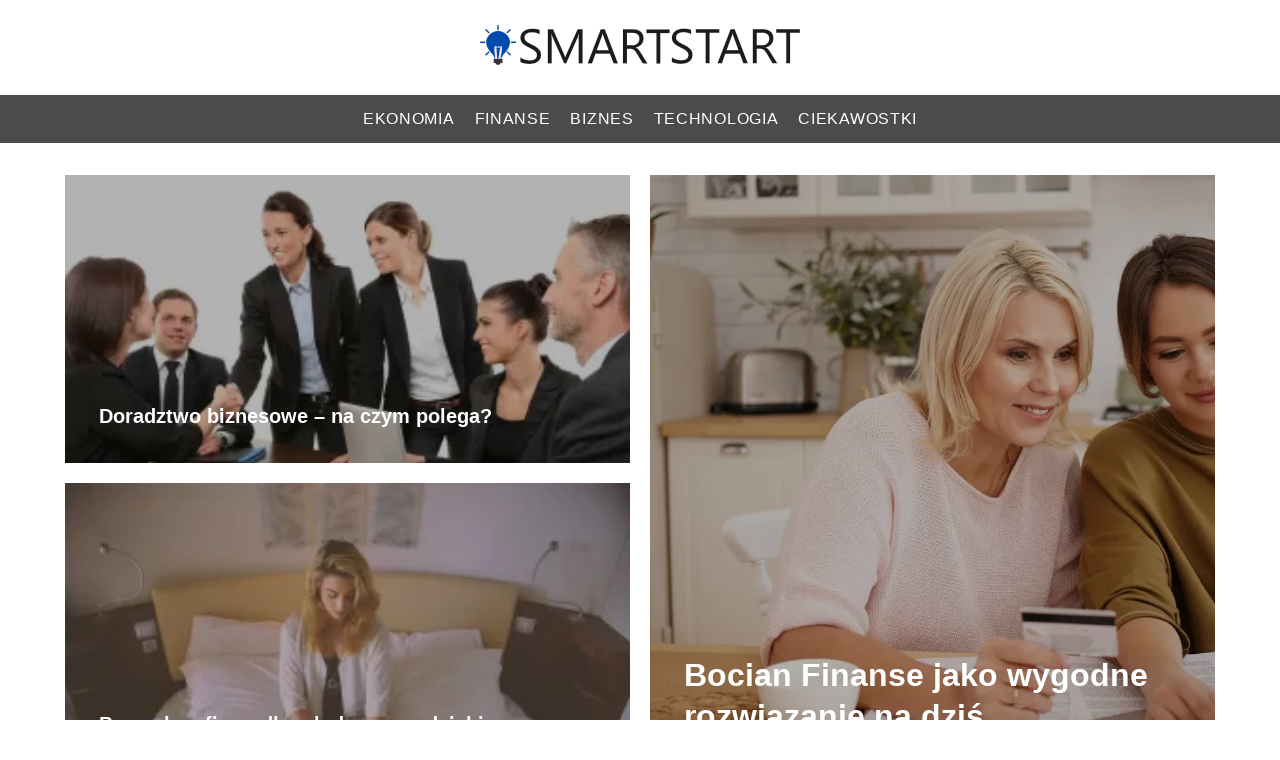

--- FILE ---
content_type: text/html; charset=UTF-8
request_url: https://smartstart.pl/
body_size: 8286
content:
<!DOCTYPE html>
<html lang="pl-PL">
<head>
    <title>smartstart.pl - Portal o biznesie, finansach i technologii</title>
        <meta charset="UTF-8" />
    <meta name="viewport" content="width=device-width, initial-scale=1" />
    <meta name="description" content="Portal o biznesie, finansach i technologii">
    <link rel="preconnect" href="https://fonts.googleapis.com">
<link rel="preconnect" href="https://fonts.gstatic.com" crossorigin>
<link href="https://fonts.googleapis.com/css2?family=Funnel+Display:wght@300..800&display=swap" rel="stylesheet">
    <style>:root{--dark-filter-image: brightness(70%);--primary-color: #036CFF;--secondary-color: #4B4B4B;--tertiary-color: #D2E4FF;--quaternary-color: #00000099;--image-radius: 0px;--background-radius: 0px;--btn-radius: 0px;--font-size-small: 12px;--font-size-medium: 16px;--font-size-big: 20px;--font-size-XXL: 32px;--font-color-1: #FFFFFF;--font-color-2: #000000;--font-color-3: #000000;--dark-background: rgba(0, 0, 0, 0.5);--font-family: 'Funnel', sans-serif;}</style>    <meta name='robots' content='max-image-preview:large' />
<script type="text/javascript">
/* <![CDATA[ */
window._wpemojiSettings = {"baseUrl":"https:\/\/s.w.org\/images\/core\/emoji\/14.0.0\/72x72\/","ext":".png","svgUrl":"https:\/\/s.w.org\/images\/core\/emoji\/14.0.0\/svg\/","svgExt":".svg","source":{"concatemoji":"https:\/\/smartstart.pl\/wp-includes\/js\/wp-emoji-release.min.js?ver=6.4.1"}};
/*! This file is auto-generated */
!function(i,n){var o,s,e;function c(e){try{var t={supportTests:e,timestamp:(new Date).valueOf()};sessionStorage.setItem(o,JSON.stringify(t))}catch(e){}}function p(e,t,n){e.clearRect(0,0,e.canvas.width,e.canvas.height),e.fillText(t,0,0);var t=new Uint32Array(e.getImageData(0,0,e.canvas.width,e.canvas.height).data),r=(e.clearRect(0,0,e.canvas.width,e.canvas.height),e.fillText(n,0,0),new Uint32Array(e.getImageData(0,0,e.canvas.width,e.canvas.height).data));return t.every(function(e,t){return e===r[t]})}function u(e,t,n){switch(t){case"flag":return n(e,"\ud83c\udff3\ufe0f\u200d\u26a7\ufe0f","\ud83c\udff3\ufe0f\u200b\u26a7\ufe0f")?!1:!n(e,"\ud83c\uddfa\ud83c\uddf3","\ud83c\uddfa\u200b\ud83c\uddf3")&&!n(e,"\ud83c\udff4\udb40\udc67\udb40\udc62\udb40\udc65\udb40\udc6e\udb40\udc67\udb40\udc7f","\ud83c\udff4\u200b\udb40\udc67\u200b\udb40\udc62\u200b\udb40\udc65\u200b\udb40\udc6e\u200b\udb40\udc67\u200b\udb40\udc7f");case"emoji":return!n(e,"\ud83e\udef1\ud83c\udffb\u200d\ud83e\udef2\ud83c\udfff","\ud83e\udef1\ud83c\udffb\u200b\ud83e\udef2\ud83c\udfff")}return!1}function f(e,t,n){var r="undefined"!=typeof WorkerGlobalScope&&self instanceof WorkerGlobalScope?new OffscreenCanvas(300,150):i.createElement("canvas"),a=r.getContext("2d",{willReadFrequently:!0}),o=(a.textBaseline="top",a.font="600 32px Arial",{});return e.forEach(function(e){o[e]=t(a,e,n)}),o}function t(e){var t=i.createElement("script");t.src=e,t.defer=!0,i.head.appendChild(t)}"undefined"!=typeof Promise&&(o="wpEmojiSettingsSupports",s=["flag","emoji"],n.supports={everything:!0,everythingExceptFlag:!0},e=new Promise(function(e){i.addEventListener("DOMContentLoaded",e,{once:!0})}),new Promise(function(t){var n=function(){try{var e=JSON.parse(sessionStorage.getItem(o));if("object"==typeof e&&"number"==typeof e.timestamp&&(new Date).valueOf()<e.timestamp+604800&&"object"==typeof e.supportTests)return e.supportTests}catch(e){}return null}();if(!n){if("undefined"!=typeof Worker&&"undefined"!=typeof OffscreenCanvas&&"undefined"!=typeof URL&&URL.createObjectURL&&"undefined"!=typeof Blob)try{var e="postMessage("+f.toString()+"("+[JSON.stringify(s),u.toString(),p.toString()].join(",")+"));",r=new Blob([e],{type:"text/javascript"}),a=new Worker(URL.createObjectURL(r),{name:"wpTestEmojiSupports"});return void(a.onmessage=function(e){c(n=e.data),a.terminate(),t(n)})}catch(e){}c(n=f(s,u,p))}t(n)}).then(function(e){for(var t in e)n.supports[t]=e[t],n.supports.everything=n.supports.everything&&n.supports[t],"flag"!==t&&(n.supports.everythingExceptFlag=n.supports.everythingExceptFlag&&n.supports[t]);n.supports.everythingExceptFlag=n.supports.everythingExceptFlag&&!n.supports.flag,n.DOMReady=!1,n.readyCallback=function(){n.DOMReady=!0}}).then(function(){return e}).then(function(){var e;n.supports.everything||(n.readyCallback(),(e=n.source||{}).concatemoji?t(e.concatemoji):e.wpemoji&&e.twemoji&&(t(e.twemoji),t(e.wpemoji)))}))}((window,document),window._wpemojiSettings);
/* ]]> */
</script>
<style id='wp-emoji-styles-inline-css' type='text/css'>

	img.wp-smiley, img.emoji {
		display: inline !important;
		border: none !important;
		box-shadow: none !important;
		height: 1em !important;
		width: 1em !important;
		margin: 0 0.07em !important;
		vertical-align: -0.1em !important;
		background: none !important;
		padding: 0 !important;
	}
</style>
<link rel='stylesheet' id='wp-block-library-css' href='https://smartstart.pl/wp-includes/css/dist/block-library/style.min.css?ver=6.4.1' type='text/css' media='all' />
<style id='classic-theme-styles-inline-css' type='text/css'>
/*! This file is auto-generated */
.wp-block-button__link{color:#fff;background-color:#32373c;border-radius:9999px;box-shadow:none;text-decoration:none;padding:calc(.667em + 2px) calc(1.333em + 2px);font-size:1.125em}.wp-block-file__button{background:#32373c;color:#fff;text-decoration:none}
</style>
<style id='global-styles-inline-css' type='text/css'>
body{--wp--preset--color--black: #000000;--wp--preset--color--cyan-bluish-gray: #abb8c3;--wp--preset--color--white: #ffffff;--wp--preset--color--pale-pink: #f78da7;--wp--preset--color--vivid-red: #cf2e2e;--wp--preset--color--luminous-vivid-orange: #ff6900;--wp--preset--color--luminous-vivid-amber: #fcb900;--wp--preset--color--light-green-cyan: #7bdcb5;--wp--preset--color--vivid-green-cyan: #00d084;--wp--preset--color--pale-cyan-blue: #8ed1fc;--wp--preset--color--vivid-cyan-blue: #0693e3;--wp--preset--color--vivid-purple: #9b51e0;--wp--preset--gradient--vivid-cyan-blue-to-vivid-purple: linear-gradient(135deg,rgba(6,147,227,1) 0%,rgb(155,81,224) 100%);--wp--preset--gradient--light-green-cyan-to-vivid-green-cyan: linear-gradient(135deg,rgb(122,220,180) 0%,rgb(0,208,130) 100%);--wp--preset--gradient--luminous-vivid-amber-to-luminous-vivid-orange: linear-gradient(135deg,rgba(252,185,0,1) 0%,rgba(255,105,0,1) 100%);--wp--preset--gradient--luminous-vivid-orange-to-vivid-red: linear-gradient(135deg,rgba(255,105,0,1) 0%,rgb(207,46,46) 100%);--wp--preset--gradient--very-light-gray-to-cyan-bluish-gray: linear-gradient(135deg,rgb(238,238,238) 0%,rgb(169,184,195) 100%);--wp--preset--gradient--cool-to-warm-spectrum: linear-gradient(135deg,rgb(74,234,220) 0%,rgb(151,120,209) 20%,rgb(207,42,186) 40%,rgb(238,44,130) 60%,rgb(251,105,98) 80%,rgb(254,248,76) 100%);--wp--preset--gradient--blush-light-purple: linear-gradient(135deg,rgb(255,206,236) 0%,rgb(152,150,240) 100%);--wp--preset--gradient--blush-bordeaux: linear-gradient(135deg,rgb(254,205,165) 0%,rgb(254,45,45) 50%,rgb(107,0,62) 100%);--wp--preset--gradient--luminous-dusk: linear-gradient(135deg,rgb(255,203,112) 0%,rgb(199,81,192) 50%,rgb(65,88,208) 100%);--wp--preset--gradient--pale-ocean: linear-gradient(135deg,rgb(255,245,203) 0%,rgb(182,227,212) 50%,rgb(51,167,181) 100%);--wp--preset--gradient--electric-grass: linear-gradient(135deg,rgb(202,248,128) 0%,rgb(113,206,126) 100%);--wp--preset--gradient--midnight: linear-gradient(135deg,rgb(2,3,129) 0%,rgb(40,116,252) 100%);--wp--preset--font-size--small: 13px;--wp--preset--font-size--medium: 20px;--wp--preset--font-size--large: 36px;--wp--preset--font-size--x-large: 42px;--wp--preset--spacing--20: 0.44rem;--wp--preset--spacing--30: 0.67rem;--wp--preset--spacing--40: 1rem;--wp--preset--spacing--50: 1.5rem;--wp--preset--spacing--60: 2.25rem;--wp--preset--spacing--70: 3.38rem;--wp--preset--spacing--80: 5.06rem;--wp--preset--shadow--natural: 6px 6px 9px rgba(0, 0, 0, 0.2);--wp--preset--shadow--deep: 12px 12px 50px rgba(0, 0, 0, 0.4);--wp--preset--shadow--sharp: 6px 6px 0px rgba(0, 0, 0, 0.2);--wp--preset--shadow--outlined: 6px 6px 0px -3px rgba(255, 255, 255, 1), 6px 6px rgba(0, 0, 0, 1);--wp--preset--shadow--crisp: 6px 6px 0px rgba(0, 0, 0, 1);}:where(.is-layout-flex){gap: 0.5em;}:where(.is-layout-grid){gap: 0.5em;}body .is-layout-flow > .alignleft{float: left;margin-inline-start: 0;margin-inline-end: 2em;}body .is-layout-flow > .alignright{float: right;margin-inline-start: 2em;margin-inline-end: 0;}body .is-layout-flow > .aligncenter{margin-left: auto !important;margin-right: auto !important;}body .is-layout-constrained > .alignleft{float: left;margin-inline-start: 0;margin-inline-end: 2em;}body .is-layout-constrained > .alignright{float: right;margin-inline-start: 2em;margin-inline-end: 0;}body .is-layout-constrained > .aligncenter{margin-left: auto !important;margin-right: auto !important;}body .is-layout-constrained > :where(:not(.alignleft):not(.alignright):not(.alignfull)){max-width: var(--wp--style--global--content-size);margin-left: auto !important;margin-right: auto !important;}body .is-layout-constrained > .alignwide{max-width: var(--wp--style--global--wide-size);}body .is-layout-flex{display: flex;}body .is-layout-flex{flex-wrap: wrap;align-items: center;}body .is-layout-flex > *{margin: 0;}body .is-layout-grid{display: grid;}body .is-layout-grid > *{margin: 0;}:where(.wp-block-columns.is-layout-flex){gap: 2em;}:where(.wp-block-columns.is-layout-grid){gap: 2em;}:where(.wp-block-post-template.is-layout-flex){gap: 1.25em;}:where(.wp-block-post-template.is-layout-grid){gap: 1.25em;}.has-black-color{color: var(--wp--preset--color--black) !important;}.has-cyan-bluish-gray-color{color: var(--wp--preset--color--cyan-bluish-gray) !important;}.has-white-color{color: var(--wp--preset--color--white) !important;}.has-pale-pink-color{color: var(--wp--preset--color--pale-pink) !important;}.has-vivid-red-color{color: var(--wp--preset--color--vivid-red) !important;}.has-luminous-vivid-orange-color{color: var(--wp--preset--color--luminous-vivid-orange) !important;}.has-luminous-vivid-amber-color{color: var(--wp--preset--color--luminous-vivid-amber) !important;}.has-light-green-cyan-color{color: var(--wp--preset--color--light-green-cyan) !important;}.has-vivid-green-cyan-color{color: var(--wp--preset--color--vivid-green-cyan) !important;}.has-pale-cyan-blue-color{color: var(--wp--preset--color--pale-cyan-blue) !important;}.has-vivid-cyan-blue-color{color: var(--wp--preset--color--vivid-cyan-blue) !important;}.has-vivid-purple-color{color: var(--wp--preset--color--vivid-purple) !important;}.has-black-background-color{background-color: var(--wp--preset--color--black) !important;}.has-cyan-bluish-gray-background-color{background-color: var(--wp--preset--color--cyan-bluish-gray) !important;}.has-white-background-color{background-color: var(--wp--preset--color--white) !important;}.has-pale-pink-background-color{background-color: var(--wp--preset--color--pale-pink) !important;}.has-vivid-red-background-color{background-color: var(--wp--preset--color--vivid-red) !important;}.has-luminous-vivid-orange-background-color{background-color: var(--wp--preset--color--luminous-vivid-orange) !important;}.has-luminous-vivid-amber-background-color{background-color: var(--wp--preset--color--luminous-vivid-amber) !important;}.has-light-green-cyan-background-color{background-color: var(--wp--preset--color--light-green-cyan) !important;}.has-vivid-green-cyan-background-color{background-color: var(--wp--preset--color--vivid-green-cyan) !important;}.has-pale-cyan-blue-background-color{background-color: var(--wp--preset--color--pale-cyan-blue) !important;}.has-vivid-cyan-blue-background-color{background-color: var(--wp--preset--color--vivid-cyan-blue) !important;}.has-vivid-purple-background-color{background-color: var(--wp--preset--color--vivid-purple) !important;}.has-black-border-color{border-color: var(--wp--preset--color--black) !important;}.has-cyan-bluish-gray-border-color{border-color: var(--wp--preset--color--cyan-bluish-gray) !important;}.has-white-border-color{border-color: var(--wp--preset--color--white) !important;}.has-pale-pink-border-color{border-color: var(--wp--preset--color--pale-pink) !important;}.has-vivid-red-border-color{border-color: var(--wp--preset--color--vivid-red) !important;}.has-luminous-vivid-orange-border-color{border-color: var(--wp--preset--color--luminous-vivid-orange) !important;}.has-luminous-vivid-amber-border-color{border-color: var(--wp--preset--color--luminous-vivid-amber) !important;}.has-light-green-cyan-border-color{border-color: var(--wp--preset--color--light-green-cyan) !important;}.has-vivid-green-cyan-border-color{border-color: var(--wp--preset--color--vivid-green-cyan) !important;}.has-pale-cyan-blue-border-color{border-color: var(--wp--preset--color--pale-cyan-blue) !important;}.has-vivid-cyan-blue-border-color{border-color: var(--wp--preset--color--vivid-cyan-blue) !important;}.has-vivid-purple-border-color{border-color: var(--wp--preset--color--vivid-purple) !important;}.has-vivid-cyan-blue-to-vivid-purple-gradient-background{background: var(--wp--preset--gradient--vivid-cyan-blue-to-vivid-purple) !important;}.has-light-green-cyan-to-vivid-green-cyan-gradient-background{background: var(--wp--preset--gradient--light-green-cyan-to-vivid-green-cyan) !important;}.has-luminous-vivid-amber-to-luminous-vivid-orange-gradient-background{background: var(--wp--preset--gradient--luminous-vivid-amber-to-luminous-vivid-orange) !important;}.has-luminous-vivid-orange-to-vivid-red-gradient-background{background: var(--wp--preset--gradient--luminous-vivid-orange-to-vivid-red) !important;}.has-very-light-gray-to-cyan-bluish-gray-gradient-background{background: var(--wp--preset--gradient--very-light-gray-to-cyan-bluish-gray) !important;}.has-cool-to-warm-spectrum-gradient-background{background: var(--wp--preset--gradient--cool-to-warm-spectrum) !important;}.has-blush-light-purple-gradient-background{background: var(--wp--preset--gradient--blush-light-purple) !important;}.has-blush-bordeaux-gradient-background{background: var(--wp--preset--gradient--blush-bordeaux) !important;}.has-luminous-dusk-gradient-background{background: var(--wp--preset--gradient--luminous-dusk) !important;}.has-pale-ocean-gradient-background{background: var(--wp--preset--gradient--pale-ocean) !important;}.has-electric-grass-gradient-background{background: var(--wp--preset--gradient--electric-grass) !important;}.has-midnight-gradient-background{background: var(--wp--preset--gradient--midnight) !important;}.has-small-font-size{font-size: var(--wp--preset--font-size--small) !important;}.has-medium-font-size{font-size: var(--wp--preset--font-size--medium) !important;}.has-large-font-size{font-size: var(--wp--preset--font-size--large) !important;}.has-x-large-font-size{font-size: var(--wp--preset--font-size--x-large) !important;}
.wp-block-navigation a:where(:not(.wp-element-button)){color: inherit;}
:where(.wp-block-post-template.is-layout-flex){gap: 1.25em;}:where(.wp-block-post-template.is-layout-grid){gap: 1.25em;}
:where(.wp-block-columns.is-layout-flex){gap: 2em;}:where(.wp-block-columns.is-layout-grid){gap: 2em;}
.wp-block-pullquote{font-size: 1.5em;line-height: 1.6;}
</style>
<link rel='stylesheet' id='tp_theme_maker_style-css' href='https://smartstart.pl/wp-content/themes/tp-wordpress-theme/assets/css/styles.css?ver=6.4.1' type='text/css' media='all' />
<script type="text/javascript" src="https://smartstart.pl/wp-content/themes/tp-wordpress-theme/assets/js/scripts.js?ver=0.1.1" id="tp_theme_maker_style-js"></script>
<link rel="https://api.w.org/" href="https://smartstart.pl/wp-json/" /><link rel="EditURI" type="application/rsd+xml" title="RSD" href="https://smartstart.pl/xmlrpc.php?rsd" />
<meta name="generator" content="WordPress 6.4.1" />
<link rel="icon" href="https://smartstart.pl/wp-content/uploads/2023/10/favi_SMARTSTART.png" sizes="32x32" />
<link rel="icon" href="https://smartstart.pl/wp-content/uploads/2023/10/favi_SMARTSTART.png" sizes="192x192" />
<link rel="apple-touch-icon" href="https://smartstart.pl/wp-content/uploads/2023/10/favi_SMARTSTART.png" />
<meta name="msapplication-TileImage" content="https://smartstart.pl/wp-content/uploads/2023/10/favi_SMARTSTART.png" />
</head>
<body>

<div data-ad-ignore="true" class="header2">

    <a class="header2__logo" href="https://smartstart.pl">
        <img  src="https://smartstart.pl/wp-content/uploads/2025/05/smartstart-logo.png" data-src="https://smartstart.pl/wp-content/uploads/2025/05/smartstart-logo.png" alt="Logo smartstart.pl">
    </a>

    <div class="menu-nav hidden">
        <svg class="menu-button arrow-down">
            <use xlink:href="https://smartstart.pl/wp-content/themes/tp-wordpress-theme/assets/img/sprite.svg#icon-chevron-small-right"></use>
        </svg>

        <ul class="menu-nav-list hidden"><li id="menu-item-55" class="menu-item menu-item-type-taxonomy menu-item-object-category menu-item-55 header2__menu--el"><a href="https://smartstart.pl/category/ekonomia/">Ekonomia</a></li>
<li id="menu-item-56" class="menu-item menu-item-type-taxonomy menu-item-object-category menu-item-56 header2__menu--el"><a href="https://smartstart.pl/category/finanse/">Finanse</a></li>
<li id="menu-item-57" class="menu-item menu-item-type-taxonomy menu-item-object-category menu-item-57 header2__menu--el"><a href="https://smartstart.pl/category/biznes/">Biznes</a></li>
<li id="menu-item-58" class="menu-item menu-item-type-taxonomy menu-item-object-category menu-item-58 header2__menu--el"><a href="https://smartstart.pl/category/technologia/">Technologia</a></li>
<li id="menu-item-59" class="menu-item menu-item-type-taxonomy menu-item-object-category menu-item-59 header2__menu--el"><a href="https://smartstart.pl/category/ciekawostki/">Ciekawostki</a></li>
</ul>    </div>
    <div class="header2__menu styleA"><ul class="header2__menu--list"><li class="menu-item menu-item-type-taxonomy menu-item-object-category menu-item-55 header2__menu--el"><a href="https://smartstart.pl/category/ekonomia/">Ekonomia</a></li>
<li class="menu-item menu-item-type-taxonomy menu-item-object-category menu-item-56 header2__menu--el"><a href="https://smartstart.pl/category/finanse/">Finanse</a></li>
<li class="menu-item menu-item-type-taxonomy menu-item-object-category menu-item-57 header2__menu--el"><a href="https://smartstart.pl/category/biznes/">Biznes</a></li>
<li class="menu-item menu-item-type-taxonomy menu-item-object-category menu-item-58 header2__menu--el"><a href="https://smartstart.pl/category/technologia/">Technologia</a></li>
<li class="menu-item menu-item-type-taxonomy menu-item-object-category menu-item-59 header2__menu--el"><a href="https://smartstart.pl/category/ciekawostki/">Ciekawostki</a></li>
</ul></div>
</div>
<div data-ad-ignore="true" class="newest6 component">
    <svg class="icon n6 left">
        <use xlink:href="https://smartstart.pl/wp-content/themes/tp-wordpress-theme/assets/img/sprite.svg#icon-arrow-3-left"></use>
    </svg>
    <div class="grid-container newest6">
		                    <div class="newest6__main grid-box">
                        <a href="https://smartstart.pl/bocian-finanse-jako-wygodne-rozwiazanie-na-dzis/">
                            <picture>
                                <source media="(max-width: 799px)"
                                        srcset="https://images.smartstart.pl/2026/01/1ac0e795-d9f5-4818-b51f-190ffeb4e597-300x200.webp"/>
                                <source media="(min-width: 800px)"
                                        srcset="https://images.smartstart.pl/2026/01/1ac0e795-d9f5-4818-b51f-190ffeb4e597.webp"/>
                                <img class="newest6__main--image horizontal-n6"
                                     src=""
                                     data-src="https://images.smartstart.pl/2026/01/1ac0e795-d9f5-4818-b51f-190ffeb4e597-300x200.webp"
                                     alt="Bocian Finanse jako wygodne rozwiązanie na dziś">
                            </picture>
                        </a>
                        <h3 class="newest6__main--title"><a title="Bocian Finanse jako wygodne rozwiązanie na dziś" class="text-one-line" href="https://smartstart.pl/bocian-finanse-jako-wygodne-rozwiazanie-na-dzis/">Bocian Finanse jako wygodne rozwiązanie na dziś</a>
                        </h3>

                    </div>
				                    <div class="newest6__slide grid-box">
                        <a class="newest6__slide--image" href="https://smartstart.pl/doradztwo-biznesowe-na-czym-polega/">
                            <picture>
                                <source media="(max-width: 799px)"
                                        srcset="https://images.smartstart.pl/2025/12/8d67b619-1d17-40f1-a2cf-0f23a0a52cbe-150x150.webp"/>
                                <source media="(min-width: 800px)"
                                        srcset="https://images.smartstart.pl/2025/12/8d67b619-1d17-40f1-a2cf-0f23a0a52cbe-300x200.webp"/>
                                <img class="horizontal-n6s"

                                     src=""
                                     data-src="https://images.smartstart.pl/2025/12/8d67b619-1d17-40f1-a2cf-0f23a0a52cbe-300x200.webp"
                                     alt="Doradztwo biznesowe">
                            </picture>
                        </a>
                        <h3 class="newest6__slide--title">
                            <a title="Doradztwo biznesowe &#8211; na czym polega?" class="text-one-line" href="https://smartstart.pl/doradztwo-biznesowe-na-czym-polega/">Doradztwo biznesowe &#8211; na czym polega?</a>
                        </h3>
                    </div>
				                    <div class="newest6__slide grid-box">
                        <a class="newest6__slide--image" href="https://smartstart.pl/pomysl-na-firme-dla-mlodego-przedsiebiorcy/">
                            <picture>
                                <source media="(max-width: 799px)"
                                        srcset="https://images.smartstart.pl/2025/12/29fdf304-ab03-4856-80ab-d1e463df149a-150x150.webp"/>
                                <source media="(min-width: 800px)"
                                        srcset="https://images.smartstart.pl/2025/12/29fdf304-ab03-4856-80ab-d1e463df149a-300x199.webp"/>
                                <img class="horizontal-n6s"

                                     src=""
                                     data-src="https://images.smartstart.pl/2025/12/29fdf304-ab03-4856-80ab-d1e463df149a-300x199.webp"
                                     alt="Pomysł na firmę dla młodego przedsiębiorcy">
                            </picture>
                        </a>
                        <h3 class="newest6__slide--title">
                            <a title="Pomysł na firmę dla młodego przedsiębiorcy" class="text-one-line" href="https://smartstart.pl/pomysl-na-firme-dla-mlodego-przedsiebiorcy/">Pomysł na firmę dla młodego przedsiębiorcy</a>
                        </h3>
                    </div>
				    </div>
    <svg class="icon n6 right">
        <use xlink:href="https://smartstart.pl/wp-content/themes/tp-wordpress-theme/assets/img/sprite.svg#icon-arrow-3-right"></use>
    </svg>
</div>


<div class="widget11 component">
    <div class="widget__title-2-container">
        <svg class="widget__title-2-icon">
            <use xlink:href="https://smartstart.pl/wp-content/themes/tp-wordpress-theme/assets/img/sprite.svg#icon-star"></use>
        </svg>
        <p class="widget__title-2"><a href="https://smartstart.pl/category/biznes/">Biznes</a></p>
    </div>

    <div class="w11 component">
        <svg class="icon w11 left">
            <use xlink:href="https://smartstart.pl/wp-content/themes/tp-wordpress-theme/assets/img/sprite.svg#icon-arrow-3-left"></use>
        </svg>
        <div class="grid-container widget11">
			                        <div class="widget11__main grid-box">
                            <a href="https://smartstart.pl/doradztwo-biznesowe-na-czym-polega/">
                                <picture>
                                    <source media="(max-width: 799px)" srcset="https://images.smartstart.pl/2025/12/8d67b619-1d17-40f1-a2cf-0f23a0a52cbe-300x200.webp" />
                                    <source media="(min-width: 800px)" srcset="https://images.smartstart.pl/2025/12/8d67b619-1d17-40f1-a2cf-0f23a0a52cbe.webp" />
                                    <img class="widget11__main--image horizontal-w11"
                                         src=""
                                         data-src="https://images.smartstart.pl/2025/12/8d67b619-1d17-40f1-a2cf-0f23a0a52cbe.webp"
                                         alt="Doradztwo biznesowe">
                                </picture>
                            </a>
                            <h3 class="widget11__main--title"><a title="Doradztwo biznesowe &#8211; na czym polega?" class="text-one-line" href="https://smartstart.pl/doradztwo-biznesowe-na-czym-polega/">Doradztwo biznesowe &#8211; na czym polega?</a></h3>

                        </div>
					                        <div class="widget11__slide grid-box">
                            <a class="widget11__slide--image" href="https://smartstart.pl/pomysl-na-firme-dla-mlodego-przedsiebiorcy/">
                                <picture>
                                    <source media="(max-width: 799px)"
                                            srcset="https://images.smartstart.pl/2025/12/29fdf304-ab03-4856-80ab-d1e463df149a-150x150.webp"/>
                                    <source media="(min-width: 800px)"
                                            srcset="https://images.smartstart.pl/2025/12/29fdf304-ab03-4856-80ab-d1e463df149a-300x199.webp"/>
                                    <img class="horizontal-w11s"

                                         src=""
                                         data-src="https://images.smartstart.pl/2025/12/29fdf304-ab03-4856-80ab-d1e463df149a-300x199.webp"
                                         alt="Pomysł na firmę dla młodego przedsiębiorcy">
                                </picture>
                            </a>
                            <h3 class="widget11__slide--title">
                                <a title="Pomysł na firmę dla młodego przedsiębiorcy" class="text-one-line" href="https://smartstart.pl/pomysl-na-firme-dla-mlodego-przedsiebiorcy/">Pomysł na firmę dla młodego przedsiębiorcy</a>
                            </h3>
                        </div>
					                        <div class="widget11__slide grid-box">
                            <a class="widget11__slide--image" href="https://smartstart.pl/wiecej-mozliwosci-z-oferta-bocian-finanse/">
                                <picture>
                                    <source media="(max-width: 799px)"
                                            srcset="https://images.smartstart.pl/2025/12/dc7ad30c-28fb-4ccc-b02b-5319c2040ef6-150x150.webp"/>
                                    <source media="(min-width: 800px)"
                                            srcset="https://images.smartstart.pl/2025/12/dc7ad30c-28fb-4ccc-b02b-5319c2040ef6-300x200.webp"/>
                                    <img class="horizontal-w11s"

                                         src=""
                                         data-src="https://images.smartstart.pl/2025/12/dc7ad30c-28fb-4ccc-b02b-5319c2040ef6-300x200.webp"
                                         alt="Więcej możliwości z ofertą Bocian Finanse">
                                </picture>
                            </a>
                            <h3 class="widget11__slide--title">
                                <a title="Więcej możliwości z ofertą Bocian Finanse" class="text-one-line" href="https://smartstart.pl/wiecej-mozliwosci-z-oferta-bocian-finanse/">Więcej możliwości z ofertą Bocian Finanse</a>
                            </h3>
                        </div>
					        </div>
        <svg class="icon w11 right">
            <use xlink:href="https://smartstart.pl/wp-content/themes/tp-wordpress-theme/assets/img/sprite.svg#icon-arrow-3-right"></use>
        </svg>
    </div>


</div>




    <div class="widget3 component">
        <div class="widget__title-2-container">
            <svg class="widget__title-2-icon">
                <use xlink:href="https://smartstart.pl/wp-content/themes/tp-wordpress-theme/assets/img/sprite.svg#icon-star"></use>
            </svg>
            <p class="widget__title-2"><a href="https://smartstart.pl/category/ciekawostki/">Ciekawostki</a></p>
        </div>
        <div class="grid-container widget3">

			                <div class="widget3__slide grid-box">
                    <a class="widget3__slide--image" href="https://smartstart.pl/pozycjonowanie-stron-najwazniejsze-czynniki-wplywajace-na-widocznosc/">
                        <picture>
                            <source media="(max-width: 799px)"
                                    srcset="https://images.smartstart.pl/2025/11/2e5400c6-1f8d-45eb-9a26-6e950100200f-150x150.webp"/>
                            <source media="(min-width: 800px)"
                                    srcset="https://images.smartstart.pl/2025/11/2e5400c6-1f8d-45eb-9a26-6e950100200f-300x200.webp"/>

                            <img class="lazy-img horizontal-w3"
                                 src=""
                                 data-src="https://images.smartstart.pl/2025/11/2e5400c6-1f8d-45eb-9a26-6e950100200f-300x200.webp"
                                 alt="Pozycjonowanie stron">
                        </picture>
                    </a>

                    <h3 class="widget3__slide--description"><a title="Pozycjonowanie stron – najważniejsze czynniki wpływające na widoczność" class="text-one-line" href="https://smartstart.pl/pozycjonowanie-stron-najwazniejsze-czynniki-wplywajace-na-widocznosc/">Pozycjonowanie stron – najważniejsze czynniki wpływające na widoczność</a></h3>
                </div>

			                <div class="widget3__slide grid-box">
                    <a class="widget3__slide--image" href="https://smartstart.pl/wynajem-i-leasing-auta-ktory-wybor-bedzie-dla-ciebie/">
                        <picture>
                            <source media="(max-width: 799px)"
                                    srcset="https://images.smartstart.pl/2025/09/9d9de7c0-c232-4bc0-839e-6ecddfa74391-150x150.webp"/>
                            <source media="(min-width: 800px)"
                                    srcset="https://images.smartstart.pl/2025/09/9d9de7c0-c232-4bc0-839e-6ecddfa74391-300x225.webp"/>

                            <img class="lazy-img horizontal-w3"
                                 src=""
                                 data-src="https://images.smartstart.pl/2025/09/9d9de7c0-c232-4bc0-839e-6ecddfa74391-300x225.webp"
                                 alt="Wynajem i leasing auta">
                        </picture>
                    </a>

                    <h3 class="widget3__slide--description"><a title="Wynajem i leasing auta – który wybór będzie dla Ciebie?" class="text-one-line" href="https://smartstart.pl/wynajem-i-leasing-auta-ktory-wybor-bedzie-dla-ciebie/">Wynajem i leasing auta – który wybór będzie dla Ciebie?</a></h3>
                </div>

			                <div class="widget3__slide grid-box">
                    <a class="widget3__slide--image" href="https://smartstart.pl/forex-a-podatki-w-polsce-jak-rozliczyc-zyski-z-handlu-walutami/">
                        <picture>
                            <source media="(max-width: 799px)"
                                    srcset="https://images.smartstart.pl/2025/05/04d5f16f-57ea-4f11-bccf-5b123e9b3029-150x150.webp"/>
                            <source media="(min-width: 800px)"
                                    srcset="https://images.smartstart.pl/2025/05/04d5f16f-57ea-4f11-bccf-5b123e9b3029-300x200.webp"/>

                            <img class="lazy-img horizontal-w3"
                                 src=""
                                 data-src="https://images.smartstart.pl/2025/05/04d5f16f-57ea-4f11-bccf-5b123e9b3029-300x200.webp"
                                 alt="Mężczyzna siedzi przy biurku z laptopem">
                        </picture>
                    </a>

                    <h3 class="widget3__slide--description"><a title="Forex a podatki w Polsce – jak rozliczyć zyski z handlu walutami?" class="text-one-line" href="https://smartstart.pl/forex-a-podatki-w-polsce-jak-rozliczyc-zyski-z-handlu-walutami/">Forex a podatki w Polsce – jak rozliczyć zyski z handlu walutami?</a></h3>
                </div>

			
        </div>
        <svg class="icon w3">
            <use xlink:href="https://smartstart.pl/wp-content/themes/tp-wordpress-theme/assets/img/sprite.svg#icon-star"></use>
        </svg>

    </div>








<div class="widget11 component">
    <div class="widget__title-2-container">
        <svg class="widget__title-2-icon">
            <use xlink:href="https://smartstart.pl/wp-content/themes/tp-wordpress-theme/assets/img/sprite.svg#icon-star"></use>
        </svg>
        <p class="widget__title-2"><a href="https://smartstart.pl/category/ekonomia/">Ekonomia</a></p>
    </div>

    <div class="w11 component">
        <svg class="icon w11 left">
            <use xlink:href="https://smartstart.pl/wp-content/themes/tp-wordpress-theme/assets/img/sprite.svg#icon-arrow-3-left"></use>
        </svg>
        <div class="grid-container widget11">
			                        <div class="widget11__main grid-box">
                            <a href="https://smartstart.pl/jak-wybrac-rekawice-elektroizolacyjne/">
                                <picture>
                                    <source media="(max-width: 799px)" srcset="https://smartstart.pl/wp-content/uploads/2024/04/aa24ca70-3335-4451-9a48-cfa2feb3e366-300x200.webp" />
                                    <source media="(min-width: 800px)" srcset="https://smartstart.pl/wp-content/uploads/2024/04/aa24ca70-3335-4451-9a48-cfa2feb3e366.webp" />
                                    <img class="widget11__main--image horizontal-w11"
                                         src=""
                                         data-src="https://smartstart.pl/wp-content/uploads/2024/04/aa24ca70-3335-4451-9a48-cfa2feb3e366.webp"
                                         alt="rękawice elektroizolacyjne">
                                </picture>
                            </a>
                            <h3 class="widget11__main--title"><a title="Jak wybrać rękawice elektroizolacyjne?" class="text-one-line" href="https://smartstart.pl/jak-wybrac-rekawice-elektroizolacyjne/">Jak wybrać rękawice elektroizolacyjne?</a></h3>

                        </div>
					                        <div class="widget11__slide grid-box">
                            <a class="widget11__slide--image" href="https://smartstart.pl/jak-zabezpieczyc-sklep-internetowy/">
                                <picture>
                                    <source media="(max-width: 799px)"
                                            srcset="https://smartstart.pl/wp-content/uploads/2024/04/eaca4f54-ed7b-4eba-b53b-89ac56ee6cac-150x150.webp"/>
                                    <source media="(min-width: 800px)"
                                            srcset="https://smartstart.pl/wp-content/uploads/2024/04/eaca4f54-ed7b-4eba-b53b-89ac56ee6cac-300x200.webp"/>
                                    <img class="horizontal-w11s"

                                         src=""
                                         data-src="https://smartstart.pl/wp-content/uploads/2024/04/eaca4f54-ed7b-4eba-b53b-89ac56ee6cac-300x200.webp"
                                         alt="Jak zabezpieczyć sklep internetowy">
                                </picture>
                            </a>
                            <h3 class="widget11__slide--title">
                                <a title="Jak zabezpieczyć sklep internetowy?" class="text-one-line" href="https://smartstart.pl/jak-zabezpieczyc-sklep-internetowy/">Jak zabezpieczyć sklep internetowy?</a>
                            </h3>
                        </div>
					                        <div class="widget11__slide grid-box">
                            <a class="widget11__slide--image" href="https://smartstart.pl/jak-uniknac-oplat-za-wyplate-z-bankomatu/">
                                <picture>
                                    <source media="(max-width: 799px)"
                                            srcset="https://smartstart.pl/wp-content/uploads/2023/09/Jak-uniknac-oplat-za-wyplate-z-bankomatu-150x150.jpg"/>
                                    <source media="(min-width: 800px)"
                                            srcset="https://smartstart.pl/wp-content/uploads/2023/09/Jak-uniknac-oplat-za-wyplate-z-bankomatu-300x300.jpg"/>
                                    <img class="square-w11s"

                                         src=""
                                         data-src="https://smartstart.pl/wp-content/uploads/2023/09/Jak-uniknac-oplat-za-wyplate-z-bankomatu-300x300.jpg"
                                         alt="Jak uniknąć opłat za wypłatę z bankomatu">
                                </picture>
                            </a>
                            <h3 class="widget11__slide--title">
                                <a title="Jak uniknąć opłat za wypłatę z bankomatu" class="text-one-line" href="https://smartstart.pl/jak-uniknac-oplat-za-wyplate-z-bankomatu/">Jak uniknąć opłat za wypłatę z bankomatu</a>
                            </h3>
                        </div>
					        </div>
        <svg class="icon w11 right">
            <use xlink:href="https://smartstart.pl/wp-content/themes/tp-wordpress-theme/assets/img/sprite.svg#icon-arrow-3-right"></use>
        </svg>
    </div>


</div>




    <div class="widget3 component">
        <div class="widget__title-2-container">
            <svg class="widget__title-2-icon">
                <use xlink:href="https://smartstart.pl/wp-content/themes/tp-wordpress-theme/assets/img/sprite.svg#icon-star"></use>
            </svg>
            <p class="widget__title-2"><a href="https://smartstart.pl/category/finanse/">Finanse</a></p>
        </div>
        <div class="grid-container widget3">

			                <div class="widget3__slide grid-box">
                    <a class="widget3__slide--image" href="https://smartstart.pl/bocian-finanse-jako-wygodne-rozwiazanie-na-dzis/">
                        <picture>
                            <source media="(max-width: 799px)"
                                    srcset="https://images.smartstart.pl/2026/01/1ac0e795-d9f5-4818-b51f-190ffeb4e597-150x150.webp"/>
                            <source media="(min-width: 800px)"
                                    srcset="https://images.smartstart.pl/2026/01/1ac0e795-d9f5-4818-b51f-190ffeb4e597-300x200.webp"/>

                            <img class="lazy-img horizontal-w3"
                                 src=""
                                 data-src="https://images.smartstart.pl/2026/01/1ac0e795-d9f5-4818-b51f-190ffeb4e597-300x200.webp"
                                 alt="Bocian Finanse jako wygodne rozwiązanie na dziś">
                        </picture>
                    </a>

                    <h3 class="widget3__slide--description"><a title="Bocian Finanse jako wygodne rozwiązanie na dziś" class="text-one-line" href="https://smartstart.pl/bocian-finanse-jako-wygodne-rozwiazanie-na-dzis/">Bocian Finanse jako wygodne rozwiązanie na dziś</a></h3>
                </div>

			                <div class="widget3__slide grid-box">
                    <a class="widget3__slide--image" href="https://smartstart.pl/jak-wystawic-pierwsza-fakture/">
                        <picture>
                            <source media="(max-width: 799px)"
                                    srcset="https://images.smartstart.pl/2025/12/f4478f49-4249-4162-9730-edfa76f029c4-150x150.webp"/>
                            <source media="(min-width: 800px)"
                                    srcset="https://images.smartstart.pl/2025/12/f4478f49-4249-4162-9730-edfa76f029c4-300x200.webp"/>

                            <img class="lazy-img horizontal-w3"
                                 src=""
                                 data-src="https://images.smartstart.pl/2025/12/f4478f49-4249-4162-9730-edfa76f029c4-300x200.webp"
                                 alt="Jak wystawić pierwszą fakturę">
                        </picture>
                    </a>

                    <h3 class="widget3__slide--description"><a title="Jak wystawić pierwszą fakturę" class="text-one-line" href="https://smartstart.pl/jak-wystawic-pierwsza-fakture/">Jak wystawić pierwszą fakturę</a></h3>
                </div>

			                <div class="widget3__slide grid-box">
                    <a class="widget3__slide--image" href="https://smartstart.pl/pozyczki-pozabankowe-dla-zadluzonych-wszystko-co-musisz-wiedziec/">
                        <picture>
                            <source media="(max-width: 799px)"
                                    srcset="https://images.smartstart.pl/2025/11/561df1c8-f248-4eac-93c0-98bed1917dc9-150x150.webp"/>
                            <source media="(min-width: 800px)"
                                    srcset="https://images.smartstart.pl/2025/11/561df1c8-f248-4eac-93c0-98bed1917dc9-300x200.webp"/>

                            <img class="lazy-img horizontal-w3"
                                 src=""
                                 data-src="https://images.smartstart.pl/2025/11/561df1c8-f248-4eac-93c0-98bed1917dc9-300x200.webp"
                                 alt="Pożyczki pozabankowe dla zadłużonych">
                        </picture>
                    </a>

                    <h3 class="widget3__slide--description"><a title="Pożyczki pozabankowe dla zadłużonych &#8211; wszystko, co musisz wiedzieć" class="text-one-line" href="https://smartstart.pl/pozyczki-pozabankowe-dla-zadluzonych-wszystko-co-musisz-wiedziec/">Pożyczki pozabankowe dla zadłużonych &#8211; wszystko, co musisz wiedzieć</a></h3>
                </div>

			
        </div>
        <svg class="icon w3">
            <use xlink:href="https://smartstart.pl/wp-content/themes/tp-wordpress-theme/assets/img/sprite.svg#icon-star"></use>
        </svg>

    </div>








<div class="widget11 component">
    <div class="widget__title-2-container">
        <svg class="widget__title-2-icon">
            <use xlink:href="https://smartstart.pl/wp-content/themes/tp-wordpress-theme/assets/img/sprite.svg#icon-star"></use>
        </svg>
        <p class="widget__title-2"><a href="https://smartstart.pl/category/technologia/">Technologia</a></p>
    </div>

    <div class="w11 component">
        <svg class="icon w11 left">
            <use xlink:href="https://smartstart.pl/wp-content/themes/tp-wordpress-theme/assets/img/sprite.svg#icon-arrow-3-left"></use>
        </svg>
        <div class="grid-container widget11">
			                        <div class="widget11__main grid-box">
                            <a href="https://smartstart.pl/komunikacja-w-projektach-it/">
                                <picture>
                                    <source media="(max-width: 799px)" srcset="https://images.smartstart.pl/2026/01/a8624178-3d72-44de-a9ba-8a6778d2d438-300x225.webp" />
                                    <source media="(min-width: 800px)" srcset="https://images.smartstart.pl/2026/01/a8624178-3d72-44de-a9ba-8a6778d2d438.webp" />
                                    <img class="widget11__main--image horizontal-w11"
                                         src=""
                                         data-src="https://images.smartstart.pl/2026/01/a8624178-3d72-44de-a9ba-8a6778d2d438.webp"
                                         alt="Komunikacja w projektach IT">
                                </picture>
                            </a>
                            <h3 class="widget11__main--title"><a title="Komunikacja w projektach IT" class="text-one-line" href="https://smartstart.pl/komunikacja-w-projektach-it/">Komunikacja w projektach IT</a></h3>

                        </div>
					                        <div class="widget11__slide grid-box">
                            <a class="widget11__slide--image" href="https://smartstart.pl/nowoczesne-meble-kuchenne-2025-polaczenie-funkcjonalnosci-designu-i-technologii/">
                                <picture>
                                    <source media="(max-width: 799px)"
                                            srcset="https://images.smartstart.pl/2025/10/cac377f1-c4da-48dc-97f8-938cd4bb81c5-150x150.webp"/>
                                    <source media="(min-width: 800px)"
                                            srcset="https://images.smartstart.pl/2025/10/cac377f1-c4da-48dc-97f8-938cd4bb81c5-300x200.webp"/>
                                    <img class="horizontal-w11s"

                                         src=""
                                         data-src="https://images.smartstart.pl/2025/10/cac377f1-c4da-48dc-97f8-938cd4bb81c5-300x200.webp"
                                         alt="Nowoczesne meble kuchenne 2025">
                                </picture>
                            </a>
                            <h3 class="widget11__slide--title">
                                <a title="Nowoczesne meble kuchenne 2025 – połączenie funkcjonalności, designu i technologii" class="text-one-line" href="https://smartstart.pl/nowoczesne-meble-kuchenne-2025-polaczenie-funkcjonalnosci-designu-i-technologii/">Nowoczesne meble kuchenne 2025 – połączenie funkcjonalności, designu i technologii</a>
                            </h3>
                        </div>
					                        <div class="widget11__slide grid-box">
                            <a class="widget11__slide--image" href="https://smartstart.pl/zalety-cyfrowych-procesow-w-hr-od-wnioskow-urlopowych-po-archiwizacje-dokumentow/">
                                <picture>
                                    <source media="(max-width: 799px)"
                                            srcset="https://images.smartstart.pl/2025/10/01ee645f-cadb-4822-a72a-fc251aae3baf-150x150.webp"/>
                                    <source media="(min-width: 800px)"
                                            srcset="https://images.smartstart.pl/2025/10/01ee645f-cadb-4822-a72a-fc251aae3baf-300x169.webp"/>
                                    <img class="uw-w11s"

                                         src=""
                                         data-src="https://images.smartstart.pl/2025/10/01ee645f-cadb-4822-a72a-fc251aae3baf-300x169.webp"
                                         alt="Zalety cyfrowych procesów w HR">
                                </picture>
                            </a>
                            <h3 class="widget11__slide--title">
                                <a title="Zalety cyfrowych procesów w HR – od wniosków urlopowych po archiwizację dokumentów" class="text-one-line" href="https://smartstart.pl/zalety-cyfrowych-procesow-w-hr-od-wnioskow-urlopowych-po-archiwizacje-dokumentow/">Zalety cyfrowych procesów w HR – od wniosków urlopowych po archiwizację dokumentów</a>
                            </h3>
                        </div>
					        </div>
        <svg class="icon w11 right">
            <use xlink:href="https://smartstart.pl/wp-content/themes/tp-wordpress-theme/assets/img/sprite.svg#icon-arrow-3-right"></use>
        </svg>
    </div>


</div>



<div class="contactUs1 grid-container component">
    <div class="contactUs1__container">
        <p class="contactUs1__title">Potrzebujesz więcej informacji?</p>
        <button class="contactUs1__btn"><a rel="nofollow" href="/kontakt/">NAPISZ DO NAS</a></button>
    </div>
    <span class="icon a1"></span>
</div>
<footer>
	
    <div class="footer">
        <div class="footer__container--logo">
            <a class="footer__logo" href="https://smartstart.pl">
                <img src="https://smartstart.pl/wp-content/uploads/2025/05/smartstart-logo.png" data-src="https://smartstart.pl/wp-content/uploads/2025/05/smartstart-logo.png"
                     alt="Logo smartstart.pl">
            </a>
            <p class="footer__logo--description">Smartstart.pl to blog poświęcony tematyce biznesu, finansów i technologii. Znajdziesz tutaj wiele ciekawych artykułów i inspiracji!</p>
			<a class='footer__userLink' href='/author/redakcja-smartstart-pl/'>Redakcja</a> <a rel = ”nofollow” class='footer__userLink' href='/kontakt/'>Kontakt</a>         </div>
        <div class="footer__category">
            <ul class="footer__category--list">
				
                    <p class="footer__category--title">Kategorie:</p>
					                        <li class="footer__category--list--item">
                            <a href="https://smartstart.pl/category/biznes/">
								Biznes</a>
                        </li>
					                        <li class="footer__category--list--item">
                            <a href="https://smartstart.pl/category/ciekawostki/">
								Ciekawostki</a>
                        </li>
					                        <li class="footer__category--list--item">
                            <a href="https://smartstart.pl/category/ekonomia/">
								Ekonomia</a>
                        </li>
					                        <li class="footer__category--list--item">
                            <a href="https://smartstart.pl/category/finanse/">
								Finanse</a>
                        </li>
					                        <li class="footer__category--list--item">
                            <a href="https://smartstart.pl/category/technologia/">
								Technologia</a>
                        </li>
					
            </ul>
        </div>
        <div class="footer__latest">
			
                <p class="footer__latest--title">Polecane:</p>
                <ul class="footer__latest--list">
					                        <li class="footer__latest--list--item">
                            <a href="https://www.vwfs.pl/klienci-indywidualni/konto-osobiste/konto-osobiste-e-direct-pakiet-standard.html">Bezpłatne konto bankowe</a>
                        </li>
					                        <li class="footer__latest--list--item">
                            <a href="https://szerokiejdrogi.vwfs.pl/pakiety-serwisowe">PAakiet przeglądów VW</a>
                        </li>
					                </ul>
			        </div>
    </div>

	<div class="privacy-nav"><ul class="privacy-nav-list"><li id="menu-item-432" class="footerMenuItem menu-item menu-item-type-custom menu-item-object-custom menu-item-432 privacy-nav-el"><a rel="nofollow" href="https://smartstart.pl/privacy-policy/">Polityka prywatności</a></li>
<li id="menu-item-433" class="footerMenuItem menu-item menu-item-type-custom menu-item-object-custom menu-item-433 privacy-nav-el"><a href="https://smartstart.pl/mapa-serwisu/">Mapa serwisu</a></li>
<li id="menu-item-436" class="footerMenuItem menu-item menu-item-type-custom menu-item-object-custom menu-item-436 privacy-nav-el"><a rel="nofollow" href="https://smartstart.pl/regulamin/">Regulamin</a></li>
</ul></div>
</footer>





<script defer src="https://static.cloudflareinsights.com/beacon.min.js/vcd15cbe7772f49c399c6a5babf22c1241717689176015" integrity="sha512-ZpsOmlRQV6y907TI0dKBHq9Md29nnaEIPlkf84rnaERnq6zvWvPUqr2ft8M1aS28oN72PdrCzSjY4U6VaAw1EQ==" data-cf-beacon='{"version":"2024.11.0","token":"90591237fd1b4afabbac167263bc7ee9","r":1,"server_timing":{"name":{"cfCacheStatus":true,"cfEdge":true,"cfExtPri":true,"cfL4":true,"cfOrigin":true,"cfSpeedBrain":true},"location_startswith":null}}' crossorigin="anonymous"></script>
</body>
</html>